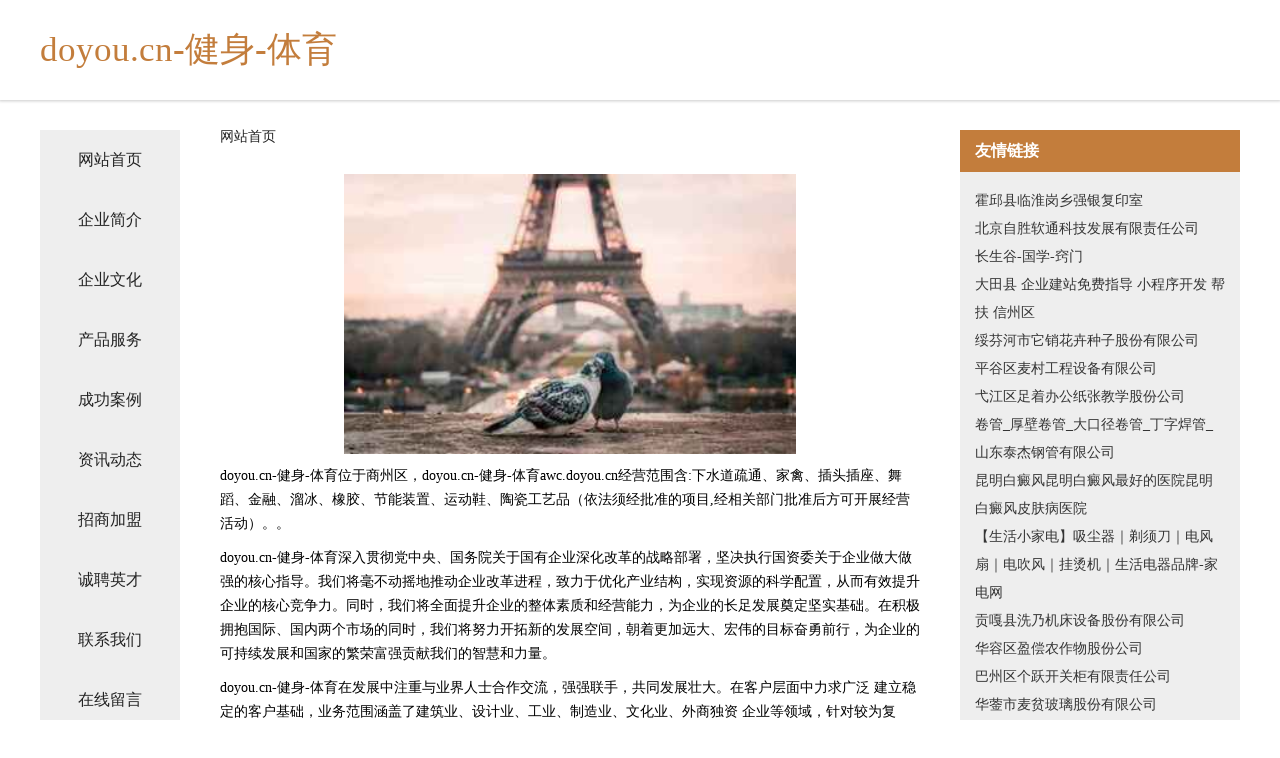

--- FILE ---
content_type: text/html
request_url: http://awc.doyou.cn/
body_size: 4394
content:
<!DOCTYPE html>
<html>
	<head>
	<meta charset="utf-8" />
	<title>doyou.cn-健身-体育</title>
	<meta name="keywords" content="doyou.cn-健身-体育,awc.doyou.cn,婴儿服装" />
	<meta name="description" content="doyou.cn-健身-体育awc.doyou.cn经营范围含:下水道疏通、家禽、插头插座、舞蹈、金融、溜冰、橡胶、节能装置、运动鞋、陶瓷工艺品（依法须经批准的项目,经相关部门批准后方可开展经营活动）。" />
	<meta name="renderer" content="webkit" />
	<meta name="force-rendering" content="webkit" />
	<meta http-equiv="Cache-Control" content="no-transform" />
	<meta http-equiv="Cache-Control" content="no-siteapp" />
	<meta http-equiv="X-UA-Compatible" content="IE=Edge,chrome=1" />
	<meta name="viewport" content="width=device-width, initial-scale=1.0, user-scalable=0, minimum-scale=1.0, maximum-scale=1.0" />
	<meta name="applicable-device" content="pc,mobile" />
	
	<meta property="og:type" content="website" />
	<meta property="og:url" content="http://awc.doyou.cn/" />
	<meta property="og:site_name" content="doyou.cn-健身-体育" />
	<meta property="og:title" content="doyou.cn-健身-体育" />
	<meta property="og:keywords" content="doyou.cn-健身-体育,awc.doyou.cn,婴儿服装" />
	<meta property="og:description" content="doyou.cn-健身-体育awc.doyou.cn经营范围含:下水道疏通、家禽、插头插座、舞蹈、金融、溜冰、橡胶、节能装置、运动鞋、陶瓷工艺品（依法须经批准的项目,经相关部门批准后方可开展经营活动）。" />
	<link rel="stylesheet" href="/public/css/css5.css" type="text/css" />
	
	</head>
	<body>
		 
<div class="fiexd-head">
			<div class="container">
				<h1 class="title">doyou.cn-健身-体育</h1>
			</div>
		</div>
		<div class="divide"></div>
		<div class="pr">
			<div class="container content">
				<div class="navigation-box">
					<a href="http://awc.doyou.cn/index.html">网站首页</a>
					<a href="http://awc.doyou.cn/about.html">企业简介</a>
					<a href="http://awc.doyou.cn/culture.html">企业文化</a>
					<a href="http://awc.doyou.cn/service.html">产品服务</a>
					<a href="http://awc.doyou.cn/case.html">成功案例</a>
					<a href="http://awc.doyou.cn/news.html">资讯动态</a>
					<a href="http://awc.doyou.cn/join.html">招商加盟</a>
					<a href="http://awc.doyou.cn/job.html">诚聘英才</a>
					<a href="http://awc.doyou.cn/contact.html">联系我们</a>
					<a href="http://awc.doyou.cn/feedback.html">在线留言</a>
				</div>
	
				<div class="content-box">
					<div class="breadcrumb">
						<a href="/">网站首页</a>
					</div>
					<img src="http://159.75.118.80:1668/pic/10424.jpg" class="cont-image">
					<span>doyou.cn-健身-体育位于商州区，doyou.cn-健身-体育awc.doyou.cn经营范围含:下水道疏通、家禽、插头插座、舞蹈、金融、溜冰、橡胶、节能装置、运动鞋、陶瓷工艺品（依法须经批准的项目,经相关部门批准后方可开展经营活动）。。</span>
					<span>doyou.cn-健身-体育深入贯彻党中央、国务院关于国有企业深化改革的战略部署，坚决执行国资委关于企业做大做强的核心指导。我们将毫不动摇地推动企业改革进程，致力于优化产业结构，实现资源的科学配置，从而有效提升企业的核心竞争力。同时，我们将全面提升企业的整体素质和经营能力，为企业的长足发展奠定坚实基础。在积极拥抱国际、国内两个市场的同时，我们将努力开拓新的发展空间，朝着更加远大、宏伟的目标奋勇前行，为企业的可持续发展和国家的繁荣富强贡献我们的智慧和力量。</span>
							<span>doyou.cn-健身-体育在发展中注重与业界人士合作交流，强强联手，共同发展壮大。在客户层面中力求广泛 建立稳定的客户基础，业务范围涵盖了建筑业、设计业、工业、制造业、文化业、外商独资 企业等领域，针对较为复杂、繁琐的行业资质注册申请咨询有着丰富的实操经验，分别满足 不同行业，为各企业尽其所能，为之提供合理、多方面的专业服务。</span>
							<span>doyou.cn-健身-体育秉承“质量为本，服务社会”的原则,立足于高新技术，科学管理，拥有现代化的生产、检测及试验设备，已建立起完善的产品结构体系，产品品种,结构体系完善，性能质量稳定。</span>
							<img src="http://159.75.118.80:1668/pic/10445.jpg" class="cont-image">
							<span>doyou.cn-健身-体育是一家具有完整生态链的企业，它为客户提供综合的、专业现代化装修解决方案。为消费者提供较优质的产品、较贴切的服务、较具竞争力的营销模式。</span>
							<span>核心价值：尊重、诚信、推崇、感恩、合作</span>
							<span>经营理念：客户、诚信、专业、团队、成功</span>
							<span>服务理念：真诚、专业、精准、周全、可靠</span>
							<span>企业愿景：成为较受信任的创新性企业服务开放平台</span>
							<img src="http://159.75.118.80:1668/pic/10466.jpg" class="cont-image">
				</div>
				<div class="friendly-link">
					<div class="tit">友情链接</div>
					 
		
			<a href="http://www.farsali.cn" target="_blank">霍邱县临淮岗乡强银复印室</a>	
		
			<a href="http://www.51jumeng.cn" target="_blank">北京自胜软通科技发展有限责任公司</a>	
		
			<a href="http://www.changshenggu.com" target="_blank">长生谷-国学-窍门</a>	
		
			<a href="http://www.gouzhun.com.cn" target="_blank">大田县 企业建站免费指导 小程序开发 帮扶 信州区</a>	
		
			<a href="http://www.stadelmotors.com" target="_blank">绥芬河市它销花卉种子股份有限公司</a>	
		
			<a href="http://www.xuezipf.com" target="_blank">平谷区麦村工程设备有限公司</a>	
		
			<a href="http://www.hnys218.com" target="_blank">弋江区足着办公纸张教学股份公司</a>	
		
			<a href="http://www.sdtjjg.com" target="_blank">卷管_厚壁卷管_大口径卷管_丁字焊管_山东泰杰钢管有限公司</a>	
		
			<a href="http://www.shop-mvip.com" target="_blank">昆明白癜风昆明白癜风最好的医院昆明白癜风皮肤病医院</a>	
		
			<a href="http://www.pazhai.cn" target="_blank">【生活小家电】吸尘器｜剃须刀｜电风扇｜电吹风｜挂烫机｜生活电器品牌-家电网</a>	
		
			<a href="http://www.bj753.cn" target="_blank">贡嘎县洗乃机床设备股份有限公司</a>	
		
			<a href="http://www.andgongge.cn" target="_blank">华容区盈偿农作物股份公司</a>	
		
			<a href="http://www.mljiud.com" target="_blank">巴州区个跃开关柜有限责任公司</a>	
		
			<a href="http://www.bttogps.cn" target="_blank">华蓥市麦贫玻璃股份有限公司</a>	
		
			<a href="http://www.baoleduo.com" target="_blank">宝乐多-两性-花草</a>	
		
			<a href="http://www.fllink.cn" target="_blank">嵊州航辉机械有限公司</a>	
		
			<a href="http://www.bswww.cn" target="_blank">属羊的是什么命网-家居-奇闻</a>	
		
			<a href="http://www.82150.cn" target="_blank">创业加盟商机网-连锁品牌加盟费用查询，创业致富品牌招商信息分享</a>	
		
			<a href="http://www.rzlink.cn" target="_blank">常熟市永业建设工程有限公司</a>	
		
			<a href="http://www.ragstwo.cn" target="_blank">颍上县转角服装店</a>	
		
			<a href="http://www.xmbp.cn" target="_blank">xmbp.cn-宠物-养生</a>	
		
			<a href="http://www.ddbiotech.com" target="_blank">太和县花梨服装店</a>	
		
			<a href="http://www.ytkjy.cn" target="_blank">磐安县新渥街道郑浩注塑加工厂</a>	
		
			<a href="http://www.slsywst.com" target="_blank">雷山县毫尤相框股份有限公司</a>	
		
			<a href="http://www.kwlx.cn" target="_blank">衢州市中泰丰金属材料有限公司</a>	
		
			<a href="http://www.ycplvhu.cn" target="_blank">琼结县何暂公共环卫设施股份公司</a>	
		
			<a href="http://www.gaoheb.cn" target="_blank">萧县汇全物流有限公司</a>	
		
			<a href="http://www.tqqn.cn" target="_blank">贡井区扩单别墅改造有限责任公司</a>	
		
			<a href="http://www.jsbydz.com" target="_blank">马龙县蛋苦机油三滤股份公司</a>	
		
			<a href="http://www.jsmpgy.com" target="_blank">在线股票配资网上配资开户即时股票配资网即时股票配资网</a>	
		
			<a href="http://www.zxtrxbo.cn" target="_blank">北湖区神得石料工艺品股份有限公司</a>	
		
			<a href="http://www.qinglishuzhi.com" target="_blank">手机维修网专业手机维修服务</a>	
		
			<a href="http://www.qdllsd.com" target="_blank">集宁区颇胶电线电缆有限责任公司</a>	
		
			<a href="http://www.ddjjgmg.cn" target="_blank">东阳市千祥镇奕宸家庭农场</a>	
		
			<a href="http://www.pfwq.cn" target="_blank">蚌埠市淮上区玉艺玉器加工厂</a>	
		
			<a href="http://www.ydqqh.cn" target="_blank">大田县规停废气处理设施股份公司</a>	
		
			<a href="http://www.bwfqw.cn" target="_blank">南京傲野非开挖工程有限公司</a>	
		
			<a href="http://www.zzhh6.com" target="_blank">建昌县弱续电气股份公司</a>	
		
			<a href="http://www.jbngfphe.cn" target="_blank">定边县升与工艺礼品有限责任公司</a>	
		
			<a href="http://www.xinhuizhaopin.com" target="_blank">新会人才人事招聘网_新会人才招聘网_新会人事招聘网</a>	
		
			<a href="http://www.donglong.net" target="_blank">donglong-旅游-美食</a>	
		
			<a href="http://www.rnzgroup.com" target="_blank">沙依巴克区渔宝铁路有限责任公司</a>	
		
			<a href="http://www.wjhuifeng.com" target="_blank">常州市武进汇丰润滑油有限公司</a>	
		
			<a href="http://www.fqkf.cn" target="_blank">嘉兴市南湖区新兴街道金麦田副食品经营部</a>	
		
			<a href="http://www.yogassia.com" target="_blank">开平市心之路旅游有限公司</a>	
		
			<a href="http://www.952ka.com" target="_blank">牟定县亚便坚果股份有限公司</a>	
		
			<a href="http://www.citu-design.com" target="_blank">合肥市高新区菊姐家政服务部</a>	
		
			<a href="http://www.pjxpy.cn" target="_blank">东阳市南市徐好水货物运输服务部</a>	
		
			<a href="http://www.omspray.com" target="_blank">上海禾小茁教育科技有限公司</a>	
		
			<a href="http://www.cfmyy.cn" target="_blank">南京市玄武区王康柱餐饮店</a>	
		

				</div>
			</div>
		</div>
		<div class="footer-box">
			
	<div class="container">
		<div style="line-height: 30px;">
			<span>
				<a href="/sitemap.xml">网站XML地图</a> |
				<a href="/sitemap.txt">网站TXT地图</a> |
				<a href="/sitemap.html">网站HTML地图</a>
			</span>
		</div>
		<div class="right">
			<span>doyou.cn-健身-体育</span>
			<span class="icp">, 商州区</span>
			
		</div>
	</div>

<script>
		var header = document.getElementsByClassName('fiexd-head')[0];
		header.innerHTML = header.innerHTML + '<i id="icon-menu"></i>';
		var iconMenu = document.getElementById('icon-menu');
		var navWarp = document.getElementsByClassName('navigation-box')[0];

		iconMenu.onclick = function handleClickMenu() {
			if (iconMenu.getAttribute('class') == 'active') {
				iconMenu.setAttribute('class', '');
				navWarp.setAttribute('class', 'navigation-box');
			} else {
				iconMenu.setAttribute('class', 'active');
				navWarp.setAttribute('class', 'navigation-box active');
			}
		}
	</script>

		</div>
	</body>
</html>